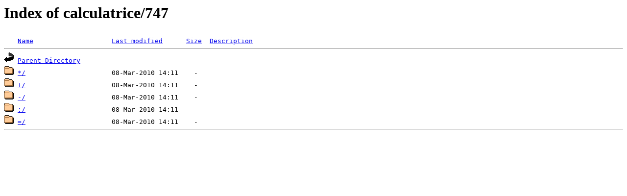

--- FILE ---
content_type: text/html; charset=UTF-8
request_url: https://calc.dcfvg.com/calculatrice/747/
body_size: 183
content:
<!DOCTYPE HTML PUBLIC "-//W3C//DTD HTML 3.2 Final//EN">
<html>
<head>
<title>Index of calculatrice/747</title>
</head>
<body>
<h1>Index of calculatrice/747</h1>
<pre><img src="/icons/blank.gif" alt="Icon "> <a href="?C=N;O=D">Name</a>                    <a href="?C=M;O=A">Last modified</a>      <a href="?C=S;O=A">Size</a>  <a href="?C=D;O=A">Description</a>
<hr><img src="/icons/back.gif" alt="[DIR]"> <a href="../">Parent Directory</a>                             -
<img src="/icons/folder.gif" alt="[DIR]"> <a href="*/">*/</a>                      08-Mar-2010 14:11    -
<img src="/icons/folder.gif" alt="[DIR]"> <a href="+/">+/</a>                      08-Mar-2010 14:11    -
<img src="/icons/folder.gif" alt="[DIR]"> <a href="-/">-/</a>                      08-Mar-2010 14:11    -
<img src="/icons/folder.gif" alt="[DIR]"> <a href=":/">:/</a>                      08-Mar-2010 14:11    -
<img src="/icons/folder.gif" alt="[DIR]"> <a href="=/">=/</a>                      08-Mar-2010 14:11    -
<hr>
</pre>
</body>
</html>